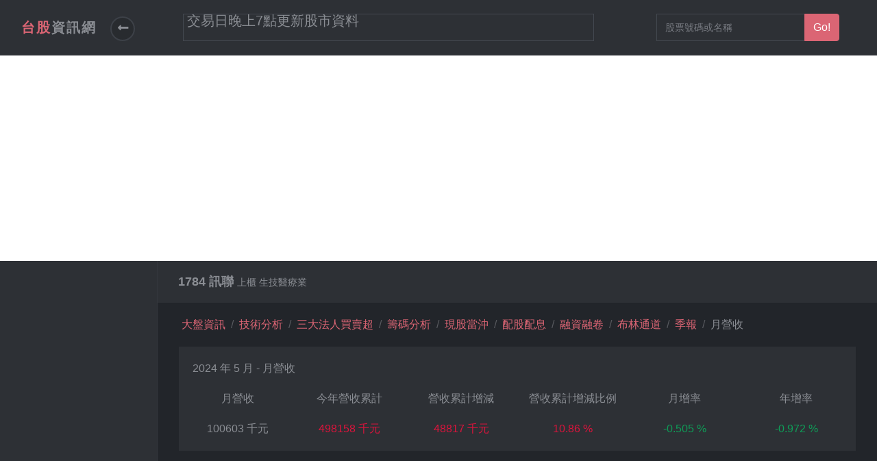

--- FILE ---
content_type: text/html; charset=utf-8
request_url: https://www.stock-tw.com/StockInfo/Sales/1784
body_size: 5522
content:
<!DOCTYPE html>
<html lang="zh">
<head>
    <meta http-equiv="Content-Type" content="text/html; charset=utf-8" />
    <meta charset="utf-8" />
    <title>台股資訊網-1784 訊聯 月營收</title>
    <link href="/favicon.ico" rel="shortcut icon" type="image/x-icon" />
    <meta name="viewport" content="width=device-width" />
    <meta name="keywords" content="台灣、股票、台股、資訊、技術分析、籌碼分析、當沖、布林通道、配股配息、股息、殖利率、投資、三大法人、外資、投信、自營商、stock" />
    <meta name="description" content="台股資訊網，提供台股每日股價及各項股票相關資訊，用以作投資的參考" />
    <meta name="msvalidate.01" content="3D56CFA65751EB6F7073DB4B0C0DCC70" />
    <link href="/Content/themes/base/css?v=sTPRqP1c0oc0lhpGJsUW5NEYWWmws2Cy0O6G3EZ7kos1" rel="stylesheet"/>

    <link href="/Content/css?v=xqSGl86yG4Np5OMGPN_r6JebOZ_iTYPbumtOtSXC0zI1" rel="stylesheet"/>

    <script src="/bundles/modernizr?v=inCVuEFe6J4Q07A0AcRsbJic_UE5MwpRMNGcOtk94TE1"></script>

    <link rel="stylesheet" href="https://use.fontawesome.com/releases/v5.5.0/css/all.css" integrity="sha384-B4dIYHKNBt8Bc12p+WXckhzcICo0wtJAoU8YZTY5qE0Id1GSseTk6S+L3BlXeVIU" crossorigin="anonymous">
        <script>var action = "Sales";</script>

    <!-- Global site tag (gtag.js) - Google Analytics -->
    <script async src="https://www.googletagmanager.com/gtag/js?id=UA-134623119-1"></script>
    <script>
        window.dataLayer = window.dataLayer || [];
        function gtag() { dataLayer.push(arguments); }
        gtag('js', new Date());

        gtag('config', 'UA-134623119-1');
    </script>
    <script data-ad-client="ca-pub-4208195916233603" async src="https://pagead2.googlesyndication.com/pagead/js/adsbygoogle.js"></script>
</head>
<body>

    

    <header class="header">
        <nav class="navbar navbar-expand-lg">
            <div class="search-panel">
                <div class="search-inner d-flex align-items-center justify-content-center">
                    <div class="close-btn">Close <i class="fa fa-close"></i></div>
                    <form id="searchForm" action="#">
                        <div class="form-group">
                            <input type="search" name="search" placeholder="What are you searching for...">
                            <button type="submit" class="submit">Search</button>
                        </div>
                    </form>
                </div>
            </div>
            <div class="container-fluid d-flex align-items-center justify-content-between">
                <div class="navbar-header">
                    <!-- Navbar Header--><a href="/Home/Index/" class="navbar-brand">
                        <div class="brand-text brand-big visible text-uppercase"><strong class="text-primary">台股</strong><strong>資訊網</strong></div>
                        <div class="brand-text brand-sm"><strong class="text-primary">台</strong><strong>股</strong></div>
                    </a>
                    <!-- Sidebar Toggle Btn-->
                    <button class="sidebar-toggle"><i class="fas fa-long-arrow-alt-left"></i></button>
                </div>

                <div id="abgne_marquee" class="right-menu list-inline">
                    <ul>
                        <li>交易日晚上7點更新股市資料</li>
                        <li>交易日晚上9點更新個股融資融卷及現股當沖資料</li>
                        <li>星期六早上9點更新股權分布表</li>
                        <li>有時更新資料會錯誤，管理員晚點會處理</li>
                    </ul>
                </div>

                <div class="right-menu list-inline no-margin-bottom">
                    <div class="list-inline-item"><a href="#" class="search-open nav-link"><i class="icon-magnifying-glass-browser"></i></a></div>
                    <div class="list-inline-item">
                        <div class="input-group top-search">
                            <input type="text" class="form-control TextStockSearch" placeholder="股票號碼或名稱">
                            <div class="input-group-append">
                                <button type="button" class="btn btn-primary redirect">Go!</button>
                            </div>
                        </div>

                    </div>

                    <!-- Log out               -->
                        <div class="list-inline-item logout">
                            
                        </div>
                        <div class="list-inline-item logout">
                            
                        </div>
                </div>

            </div>
        </nav>
    </header>

    <div class="d-flex align-items-stretch">
        <!-- Sidebar Navigation-->
        <nav id="sidebar">
            <!-- Sidebar Header-->
            <div class="sidebar-header d-flex align-items-center">
                
                <div class="title col-sm-12">
                </div>
            </div>
            <!-- Sidebar Navidation Menus-->

            
        </nav>
        <!-- Sidebar Navigation end-->
        
        <div class="page-content">
            
            
            

<div class="page-header no-margin-bottom">
    <div class="container-fluid">

        <h2 class="h5 no-margin-bottom">
            1784 訊聯

            <small>上櫃 生技醫療業</small>
        </h2>

    </div>
</div>

<div class="container-fluid">
    <ul class='breadcrumb'>
        <li class='breadcrumb-item'><a href='/home/Index'>大盤資訊</a></li><li class='breadcrumb-item action'><a href='/StockInfo/Detail/1784'>技術分析</a></li><li class='breadcrumb-item action'><a href='/StockInfo/Ins/1784'>三大法人買賣超</a></li><li class='breadcrumb-item action'><a href='/StockInfo/ChipAnalysis/1784'>籌碼分析</a></li><li class='breadcrumb-item action'><a href='/StockInfo/DayTrading/1784'>現股當沖</a></li><li class='breadcrumb-item action'><a href='/StockInfo/Divident/1784'>配股配息</a></li><li class='breadcrumb-item action'><a href='/StockInfo/Load/1784'>融資融卷</a></li><li class='breadcrumb-item action'><a href='/StockInfo/BBands/1784'>布林通道</a></li><li class='breadcrumb-item action'><a href='/StockInfo/Financial/1784'>季報</a></li><li class='breadcrumb-item'>月營收</li>
    </ul>
</div>

<section class="content-wrapper main-content clear-fix">
    <div class="container-fluid">
            <div class="row">
                <div class="col-md-12">
                    <div class="block margin-bottom-sm">
                        <div class="title">2024 年 5 月 - 月營收 </div>

                        <div class="row text-center table-data">

                              <div class="col-lg col-md-12">
                                <div class="row">
                                    <div class="col col-lg-12 title">
                                        月營收
                                    </div>
                                    <div class="col col-lg-12 content">
                                        100603 千元
                                    </div>
                                </div>
                                <hr class="style1-sm">
                            </div>

                            <div class="col-lg col-md-12">
                                <div class="row">
                                    <div class="col col-lg-12 title">
                                        今年營收累計
                                    </div>
                                    <div class="col col-lg-12 content font-red">
                                        498158 千元
                                    </div>
                                </div>
                                <hr class="style1-sm">
                            </div>

                            <div class="col-lg col-md-12">
                                <div class="row">
                                    <div class="col col-lg-12 title">
                                        營收累計增減
                                    </div>

                                    <div class="col col-lg-12 content font-red">
                                        48817 千元
                                    </div>
                                </div>
                                <hr class="style1-sm">
                            </div>

                            <div class="col-lg col-md-12">
                                <div class="row">
                                    <div class="col col-lg-12 title">
                                        營收累計增減比例
                                    </div>

                                    <div class="col col-lg-12 content font-red">
                                        10.86 %
                                    </div>
                                </div>
                                <hr class="style1-sm">
                            </div>

                            <div class="col-lg col-md-12">
                                <div class="row">
                                    <div class="col col-lg-12 title">
                                        月增率
                                    </div>

                                    <div class="col col-lg-12 content font-green">
                                        -0.505 %
                                    </div>
                                </div>
                                <hr class="style1-sm">
                            </div>

                            <div class="col-lg col-md-12">
                                <div class="row">
                                    <div class="col col-lg-12 title">
                                        年增率
                                    </div>

                                    <div class="col col-lg-12 content font-green">
                                        -0.972 %
                                    </div>
                                </div>
                                <hr class="style1-sm">
                            </div>

                        </div>

                     </div>



                    <div class="block margin-bottom-sm">
                        <div class="row">
                            <div class="col-md-12">
                                <div id="chart_SalesAmount" class="mid_chart chart">

                                </div>
                            </div>

                            <div class="col-md-12">
                                <div id="chart_MoM" class="mid_chart chart">

                                </div>
                            </div>

                            <div class="col-md-12">
                                <div id="chart_YoY" class="mid_chart chart">

                                </div>
                            </div>

                            <div class="col-md-12">
                                <div id="chart_AccumulatedDifferentRatio" class="mid_chart chart">

                                </div>
                            </div>

                        </div>
                    </div>



                </div>
            </div>
    </div>
</section>




            
        </div>
        

    </div><!--d-flex align-items-stretch-->
    
    <div class="d-flex align-items-stretch">
        <footer class="footer">
            <div class="footer__block block no-margin-bottom">
                <div class="container-fluid text-center">
                    <p class="no-margin-bottom"><small>經過時間：0.3499208 秒</small></p>
                    <p><small>本網站所提供之所有資訊及其相關任何功能目的為提供資訊，非供交易或投資之目的及投資買賣建議。<br />基於本站資料之任何交易或投資決定，使用者須自負風險及盈虧，本網站不負任何責任。</small></p>
                    管理員：stock.twtn@gmail.com <span class="ml-1"><small><a target="_blank" href="https://stocktwtn.blogspot.com/"> 站長blog </a></small></span>
                    <span class="ml-1">
                        <small>
                            <a target="_blank" href="https://www.gooddie.tw/"> 股東會紀念品 </a>
                        </small>
                    </span>
                    <span class="ml-1">
                        <small>
                            <a target="_blank" href="https://auction.988house.com/"> 法拍屋 </a>
                        </small>
                    </span>

                </div>
            </div>
            <div style="display:none"></div>
        </footer>
    </div>


    <script src="/bundles/jquery?v=2u0aRenDpYxArEyILB59ETSCA2cfQkSMlxb6jbMBqf81"></script>

    <script src="/bundles/jqueryui?v=yqCVigxSu97_s_vulMWzX97PVmpAp1RUApV3df4vSeo1"></script>

    <script src="/bundles/bootstrap?v=m9t3RAyB1Ddq6MTrPyN586ERzFYivLkQrQ-rdmdonJw1"></script>

    <script src="/bundles/other?v=sMs3Cyu5iV-0xPmROPJscdmp_8ROZcJcC35YQvtUMEA1"></script>

    

    


        <script type="text/javascript" src="https://www.gstatic.com/charts/loader.js"></script>
        <script>

            google.charts.load('current', { 'packages': ['corechart'] });
            google.charts.setOnLoadCallback(drawSalesAmountChart);
            google.charts.setOnLoadCallback(drawMoMChart);
            google.charts.setOnLoadCallback(drawYoYChart);
            google.charts.setOnLoadCallback(drawAccumulatedDifferentRatioChart);
    //google.charts.setOnLoadCallback(drawInvestorChart);

            $(window).resize(function () {
                drawSalesAmountChart()
                drawMoMChart();
                drawYoYChart();
        drawAccumulatedDifferentRatioChart();
        //drawInvestorChart();
    });

            var color = GetChatColor();

              //*********drawSalesAmountChart****************
            function drawSalesAmountChart() {

        var dt=[['2022/5',82030.00,color['red']],['2022/6',78168.00,color['green']],['2022/7',85337.00,color['red']],['2022/8',88889.00,color['red']],['2022/9',72177.00,color['green']],['2022/10',80385.00,color['red']],['2022/11',88261.00,color['red']],['2022/12',93416.00,color['red']],['2023/1',68725.00,color['green']],['2023/2',76059.00,color['red']],['2023/3',112877.00,color['red']],['2023/4',90090.00,color['green']],['2023/6',104146.00,color['red']],['2023/7',91333.00,color['green']],['2023/8',109307.00,color['red']],['2023/9',88613.00,color['green']],['2023/10',93338.00,color['red']],['2023/11',88264.00,color['green']],['2023/12',102961.00,color['red']],['2024/1',102379.00,color['green']],['2024/2',87421.00,color['green']],['2024/3',106641.00,color['red']],['2024/4',101114.00,color['green']],['2024/5',100603.00,color['green']]];
                ColumnChart("chart_SalesAmount",dt,'月營收','千元');
    }
    //*********drawSalesAmountChart****************


    //*********drawMoMChart****************
            function drawMoMChart() {

        var dt=[['2022/5',-0.08,color['green']],['2022/6',-4.71,color['green']],['2022/7',9.17,color['red']],['2022/8',4.16,color['red']],['2022/9',-18.80,color['green']],['2022/10',11.37,color['red']],['2022/11',9.80,color['red']],['2022/12',5.84,color['red']],['2023/1',-26.43,color['green']],['2023/2',10.67,color['red']],['2023/3',48.41,color['red']],['2023/4',-20.19,color['green']],['2023/6',2.52,color['red']],['2023/7',-12.30,color['green']],['2023/8',19.68,color['red']],['2023/9',-18.93,color['green']],['2023/10',5.33,color['red']],['2023/11',-5.44,color['green']],['2023/12',16.65,color['red']],['2024/1',-0.57,color['green']],['2024/2',-14.61,color['green']],['2024/3',21.99,color['red']],['2024/4',-5.18,color['green']],['2024/5',-0.51,color['green']]];
                ColumnChart("chart_MoM",dt,'月增率','%');
    }
    //*********drawMoMChart****************


                //*********drawYoYChart****************
            function drawYoYChart() {

        var dt=[['2022/5',17.99,color['red']],['2022/6',-15.21,color['green']],['2022/7',1.07,color['red']],['2022/8',19.58,color['red']],['2022/9',5.90,color['red']],['2022/10',19.09,color['red']],['2022/11',21.52,color['red']],['2022/12',19.85,color['red']],['2023/1',-10.43,color['green']],['2023/2',18.48,color['red']],['2023/3',27.10,color['red']],['2023/4',9.74,color['red']],['2023/6',33.23,color['red']],['2023/7',7.03,color['red']],['2023/8',22.97,color['red']],['2023/9',22.77,color['red']],['2023/10',16.11,color['red']],['2023/11',0.00,color['red']],['2023/12',10.22,color['red']],['2024/1',48.97,color['red']],['2024/2',14.94,color['red']],['2024/3',-5.52,color['green']],['2024/4',12.24,color['red']],['2024/5',-0.97,color['green']]];
                ColumnChart("chart_YoY",dt,'年增率','%');
    }
    //*********drawYoYChart****************



            //*********drawAccumulatedDifferentRatioChart****************
            function drawAccumulatedDifferentRatioChart() {

        var dt=[['2022/5',2.00,color['red']],['2022/6',0.00,color['red']],['2022/7',0.00,color['red']],['2022/8',1.00,color['red']],['2022/9',2.00,color['red']],['2022/10',3.00,color['red']],['2022/11',5.00,color['red']],['2022/12',6.53,color['red']],['2023/1',-10.43,color['green']],['2023/2',2.74,color['red']],['2023/3',12.16,color['red']],['2023/4',11.52,color['red']],['2023/6',17.26,color['red']],['2023/7',15.69,color['red']],['2023/8',16.69,color['red']],['2023/9',17.30,color['red']],['2023/10',17.18,color['red']],['2023/11',15.47,color['red']],['2023/12',14.97,color['red']],['2024/1',48.97,color['red']],['2024/2',31.09,color['red']],['2024/3',15.05,color['red']],['2024/4',14.32,color['red']],['2024/5',10.86,color['red']]];
                ColumnChart("chart_AccumulatedDifferentRatio",dt,'營收累計增減比例','%');
            }

            //*********drawAccumulatedDifferentRatioChart****************
        </script>
    

</body>
</html>


--- FILE ---
content_type: text/html; charset=utf-8
request_url: https://www.google.com/recaptcha/api2/aframe
body_size: 268
content:
<!DOCTYPE HTML><html><head><meta http-equiv="content-type" content="text/html; charset=UTF-8"></head><body><script nonce="o_OJgbQJvhWRrGsINFJqIA">/** Anti-fraud and anti-abuse applications only. See google.com/recaptcha */ try{var clients={'sodar':'https://pagead2.googlesyndication.com/pagead/sodar?'};window.addEventListener("message",function(a){try{if(a.source===window.parent){var b=JSON.parse(a.data);var c=clients[b['id']];if(c){var d=document.createElement('img');d.src=c+b['params']+'&rc='+(localStorage.getItem("rc::a")?sessionStorage.getItem("rc::b"):"");window.document.body.appendChild(d);sessionStorage.setItem("rc::e",parseInt(sessionStorage.getItem("rc::e")||0)+1);localStorage.setItem("rc::h",'1769824390254');}}}catch(b){}});window.parent.postMessage("_grecaptcha_ready", "*");}catch(b){}</script></body></html>